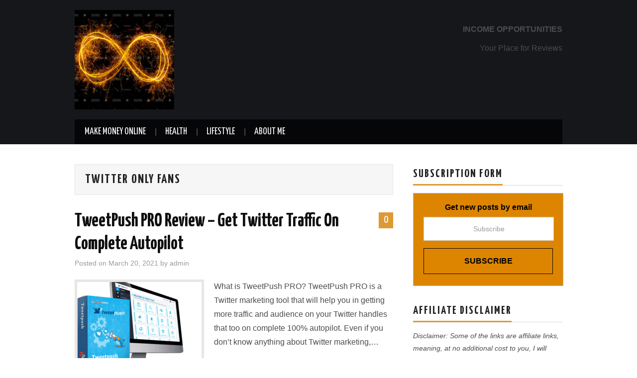

--- FILE ---
content_type: text/html; charset=UTF-8
request_url: https://forced-income.com/tag/twitter-only-fans/
body_size: 10870
content:
<!DOCTYPE html>
<html lang="en-US">
<head>

<meta charset="UTF-8">
<meta name="viewport" content="width=device-width">

<link rel="profile" href="http://gmpg.org/xfn/11">
<link rel="pingback" href="https://forced-income.com/xmlrpc.php">

	<meta name='robots' content='index, follow, max-image-preview:large, max-snippet:-1, max-video-preview:-1' />

<!-- Social Warfare v4.5.6 https://warfareplugins.com - BEGINNING OF OUTPUT -->
<style>
	@font-face {
		font-family: "sw-icon-font";
		src:url("https://forced-income.com/wp-content/plugins/social-warfare/assets/fonts/sw-icon-font.eot?ver=4.5.6");
		src:url("https://forced-income.com/wp-content/plugins/social-warfare/assets/fonts/sw-icon-font.eot?ver=4.5.6#iefix") format("embedded-opentype"),
		url("https://forced-income.com/wp-content/plugins/social-warfare/assets/fonts/sw-icon-font.woff?ver=4.5.6") format("woff"),
		url("https://forced-income.com/wp-content/plugins/social-warfare/assets/fonts/sw-icon-font.ttf?ver=4.5.6") format("truetype"),
		url("https://forced-income.com/wp-content/plugins/social-warfare/assets/fonts/sw-icon-font.svg?ver=4.5.6#1445203416") format("svg");
		font-weight: normal;
		font-style: normal;
		font-display:block;
	}
</style>
<!-- Social Warfare v4.5.6 https://warfareplugins.com - END OF OUTPUT -->


	<!-- This site is optimized with the Yoast SEO plugin v23.4 - https://yoast.com/wordpress/plugins/seo/ -->
	<title>Twitter Only Fans Archives - Income Opportunities</title>
	<link rel="canonical" href="https://forced-income.com/tag/twitter-only-fans/" />
	<meta property="og:locale" content="en_US" />
	<meta property="og:type" content="article" />
	<meta property="og:title" content="Twitter Only Fans Archives - Income Opportunities" />
	<meta property="og:url" content="https://forced-income.com/tag/twitter-only-fans/" />
	<meta property="og:site_name" content="Income Opportunities" />
	<meta name="twitter:card" content="summary_large_image" />
	<script type="application/ld+json" class="yoast-schema-graph">{"@context":"https://schema.org","@graph":[{"@type":"CollectionPage","@id":"https://forced-income.com/tag/twitter-only-fans/","url":"https://forced-income.com/tag/twitter-only-fans/","name":"Twitter Only Fans Archives - Income Opportunities","isPartOf":{"@id":"https://forced-income.com/#website"},"primaryImageOfPage":{"@id":"https://forced-income.com/tag/twitter-only-fans/#primaryimage"},"image":{"@id":"https://forced-income.com/tag/twitter-only-fans/#primaryimage"},"thumbnailUrl":"https://forced-income.com/wp-content/uploads/2021/03/dominate.png","breadcrumb":{"@id":"https://forced-income.com/tag/twitter-only-fans/#breadcrumb"},"inLanguage":"en-US"},{"@type":"ImageObject","inLanguage":"en-US","@id":"https://forced-income.com/tag/twitter-only-fans/#primaryimage","url":"https://forced-income.com/wp-content/uploads/2021/03/dominate.png","contentUrl":"https://forced-income.com/wp-content/uploads/2021/03/dominate.png","width":521,"height":400},{"@type":"BreadcrumbList","@id":"https://forced-income.com/tag/twitter-only-fans/#breadcrumb","itemListElement":[{"@type":"ListItem","position":1,"name":"Home","item":"https://forced-income.com/"},{"@type":"ListItem","position":2,"name":"Twitter Only Fans"}]},{"@type":"WebSite","@id":"https://forced-income.com/#website","url":"https://forced-income.com/","name":"Income Opportunities","description":"Reviewing MMO Ideas Every Day!","potentialAction":[{"@type":"SearchAction","target":{"@type":"EntryPoint","urlTemplate":"https://forced-income.com/?s={search_term_string}"},"query-input":{"@type":"PropertyValueSpecification","valueRequired":true,"valueName":"search_term_string"}}],"inLanguage":"en-US"}]}</script>
	<!-- / Yoast SEO plugin. -->


<link rel='dns-prefetch' href='//www.googletagmanager.com' />
<link rel='dns-prefetch' href='//fonts.googleapis.com' />
<link rel='dns-prefetch' href='//pagead2.googlesyndication.com' />
<link rel="alternate" type="application/rss+xml" title="Income Opportunities &raquo; Feed" href="https://forced-income.com/feed/" />
<link rel="alternate" type="application/rss+xml" title="Income Opportunities &raquo; Comments Feed" href="https://forced-income.com/comments/feed/" />
<script type="text/javascript" id="wpp-js" src="https://forced-income.com/wp-content/plugins/wordpress-popular-posts/assets/js/wpp.min.js?ver=7.3.2" data-sampling="0" data-sampling-rate="100" data-api-url="https://forced-income.com/wp-json/wordpress-popular-posts" data-post-id="0" data-token="15afa42e20" data-lang="0" data-debug="0"></script>
<link rel="alternate" type="application/rss+xml" title="Income Opportunities &raquo; Twitter Only Fans Tag Feed" href="https://forced-income.com/tag/twitter-only-fans/feed/" />
<script type="text/javascript">
/* <![CDATA[ */
window._wpemojiSettings = {"baseUrl":"https:\/\/s.w.org\/images\/core\/emoji\/14.0.0\/72x72\/","ext":".png","svgUrl":"https:\/\/s.w.org\/images\/core\/emoji\/14.0.0\/svg\/","svgExt":".svg","source":{"concatemoji":"https:\/\/forced-income.com\/wp-includes\/js\/wp-emoji-release.min.js?ver=6.4.5"}};
/*! This file is auto-generated */
!function(i,n){var o,s,e;function c(e){try{var t={supportTests:e,timestamp:(new Date).valueOf()};sessionStorage.setItem(o,JSON.stringify(t))}catch(e){}}function p(e,t,n){e.clearRect(0,0,e.canvas.width,e.canvas.height),e.fillText(t,0,0);var t=new Uint32Array(e.getImageData(0,0,e.canvas.width,e.canvas.height).data),r=(e.clearRect(0,0,e.canvas.width,e.canvas.height),e.fillText(n,0,0),new Uint32Array(e.getImageData(0,0,e.canvas.width,e.canvas.height).data));return t.every(function(e,t){return e===r[t]})}function u(e,t,n){switch(t){case"flag":return n(e,"\ud83c\udff3\ufe0f\u200d\u26a7\ufe0f","\ud83c\udff3\ufe0f\u200b\u26a7\ufe0f")?!1:!n(e,"\ud83c\uddfa\ud83c\uddf3","\ud83c\uddfa\u200b\ud83c\uddf3")&&!n(e,"\ud83c\udff4\udb40\udc67\udb40\udc62\udb40\udc65\udb40\udc6e\udb40\udc67\udb40\udc7f","\ud83c\udff4\u200b\udb40\udc67\u200b\udb40\udc62\u200b\udb40\udc65\u200b\udb40\udc6e\u200b\udb40\udc67\u200b\udb40\udc7f");case"emoji":return!n(e,"\ud83e\udef1\ud83c\udffb\u200d\ud83e\udef2\ud83c\udfff","\ud83e\udef1\ud83c\udffb\u200b\ud83e\udef2\ud83c\udfff")}return!1}function f(e,t,n){var r="undefined"!=typeof WorkerGlobalScope&&self instanceof WorkerGlobalScope?new OffscreenCanvas(300,150):i.createElement("canvas"),a=r.getContext("2d",{willReadFrequently:!0}),o=(a.textBaseline="top",a.font="600 32px Arial",{});return e.forEach(function(e){o[e]=t(a,e,n)}),o}function t(e){var t=i.createElement("script");t.src=e,t.defer=!0,i.head.appendChild(t)}"undefined"!=typeof Promise&&(o="wpEmojiSettingsSupports",s=["flag","emoji"],n.supports={everything:!0,everythingExceptFlag:!0},e=new Promise(function(e){i.addEventListener("DOMContentLoaded",e,{once:!0})}),new Promise(function(t){var n=function(){try{var e=JSON.parse(sessionStorage.getItem(o));if("object"==typeof e&&"number"==typeof e.timestamp&&(new Date).valueOf()<e.timestamp+604800&&"object"==typeof e.supportTests)return e.supportTests}catch(e){}return null}();if(!n){if("undefined"!=typeof Worker&&"undefined"!=typeof OffscreenCanvas&&"undefined"!=typeof URL&&URL.createObjectURL&&"undefined"!=typeof Blob)try{var e="postMessage("+f.toString()+"("+[JSON.stringify(s),u.toString(),p.toString()].join(",")+"));",r=new Blob([e],{type:"text/javascript"}),a=new Worker(URL.createObjectURL(r),{name:"wpTestEmojiSupports"});return void(a.onmessage=function(e){c(n=e.data),a.terminate(),t(n)})}catch(e){}c(n=f(s,u,p))}t(n)}).then(function(e){for(var t in e)n.supports[t]=e[t],n.supports.everything=n.supports.everything&&n.supports[t],"flag"!==t&&(n.supports.everythingExceptFlag=n.supports.everythingExceptFlag&&n.supports[t]);n.supports.everythingExceptFlag=n.supports.everythingExceptFlag&&!n.supports.flag,n.DOMReady=!1,n.readyCallback=function(){n.DOMReady=!0}}).then(function(){return e}).then(function(){var e;n.supports.everything||(n.readyCallback(),(e=n.source||{}).concatemoji?t(e.concatemoji):e.wpemoji&&e.twemoji&&(t(e.twemoji),t(e.wpemoji)))}))}((window,document),window._wpemojiSettings);
/* ]]> */
</script>
<link rel='stylesheet' id='social-warfare-block-css-css' href='https://forced-income.com/wp-content/plugins/social-warfare/assets/js/post-editor/dist/blocks.style.build.css?ver=6.4.5' type='text/css' media='all' />
<style id='wp-emoji-styles-inline-css' type='text/css'>

	img.wp-smiley, img.emoji {
		display: inline !important;
		border: none !important;
		box-shadow: none !important;
		height: 1em !important;
		width: 1em !important;
		margin: 0 0.07em !important;
		vertical-align: -0.1em !important;
		background: none !important;
		padding: 0 !important;
	}
</style>
<link rel='stylesheet' id='wp-block-library-css' href='https://forced-income.com/wp-includes/css/dist/block-library/style.min.css?ver=6.4.5' type='text/css' media='all' />
<style id='classic-theme-styles-inline-css' type='text/css'>
/*! This file is auto-generated */
.wp-block-button__link{color:#fff;background-color:#32373c;border-radius:9999px;box-shadow:none;text-decoration:none;padding:calc(.667em + 2px) calc(1.333em + 2px);font-size:1.125em}.wp-block-file__button{background:#32373c;color:#fff;text-decoration:none}
</style>
<style id='global-styles-inline-css' type='text/css'>
body{--wp--preset--color--black: #000000;--wp--preset--color--cyan-bluish-gray: #abb8c3;--wp--preset--color--white: #ffffff;--wp--preset--color--pale-pink: #f78da7;--wp--preset--color--vivid-red: #cf2e2e;--wp--preset--color--luminous-vivid-orange: #ff6900;--wp--preset--color--luminous-vivid-amber: #fcb900;--wp--preset--color--light-green-cyan: #7bdcb5;--wp--preset--color--vivid-green-cyan: #00d084;--wp--preset--color--pale-cyan-blue: #8ed1fc;--wp--preset--color--vivid-cyan-blue: #0693e3;--wp--preset--color--vivid-purple: #9b51e0;--wp--preset--gradient--vivid-cyan-blue-to-vivid-purple: linear-gradient(135deg,rgba(6,147,227,1) 0%,rgb(155,81,224) 100%);--wp--preset--gradient--light-green-cyan-to-vivid-green-cyan: linear-gradient(135deg,rgb(122,220,180) 0%,rgb(0,208,130) 100%);--wp--preset--gradient--luminous-vivid-amber-to-luminous-vivid-orange: linear-gradient(135deg,rgba(252,185,0,1) 0%,rgba(255,105,0,1) 100%);--wp--preset--gradient--luminous-vivid-orange-to-vivid-red: linear-gradient(135deg,rgba(255,105,0,1) 0%,rgb(207,46,46) 100%);--wp--preset--gradient--very-light-gray-to-cyan-bluish-gray: linear-gradient(135deg,rgb(238,238,238) 0%,rgb(169,184,195) 100%);--wp--preset--gradient--cool-to-warm-spectrum: linear-gradient(135deg,rgb(74,234,220) 0%,rgb(151,120,209) 20%,rgb(207,42,186) 40%,rgb(238,44,130) 60%,rgb(251,105,98) 80%,rgb(254,248,76) 100%);--wp--preset--gradient--blush-light-purple: linear-gradient(135deg,rgb(255,206,236) 0%,rgb(152,150,240) 100%);--wp--preset--gradient--blush-bordeaux: linear-gradient(135deg,rgb(254,205,165) 0%,rgb(254,45,45) 50%,rgb(107,0,62) 100%);--wp--preset--gradient--luminous-dusk: linear-gradient(135deg,rgb(255,203,112) 0%,rgb(199,81,192) 50%,rgb(65,88,208) 100%);--wp--preset--gradient--pale-ocean: linear-gradient(135deg,rgb(255,245,203) 0%,rgb(182,227,212) 50%,rgb(51,167,181) 100%);--wp--preset--gradient--electric-grass: linear-gradient(135deg,rgb(202,248,128) 0%,rgb(113,206,126) 100%);--wp--preset--gradient--midnight: linear-gradient(135deg,rgb(2,3,129) 0%,rgb(40,116,252) 100%);--wp--preset--font-size--small: 13px;--wp--preset--font-size--medium: 20px;--wp--preset--font-size--large: 36px;--wp--preset--font-size--x-large: 42px;--wp--preset--spacing--20: 0.44rem;--wp--preset--spacing--30: 0.67rem;--wp--preset--spacing--40: 1rem;--wp--preset--spacing--50: 1.5rem;--wp--preset--spacing--60: 2.25rem;--wp--preset--spacing--70: 3.38rem;--wp--preset--spacing--80: 5.06rem;--wp--preset--shadow--natural: 6px 6px 9px rgba(0, 0, 0, 0.2);--wp--preset--shadow--deep: 12px 12px 50px rgba(0, 0, 0, 0.4);--wp--preset--shadow--sharp: 6px 6px 0px rgba(0, 0, 0, 0.2);--wp--preset--shadow--outlined: 6px 6px 0px -3px rgba(255, 255, 255, 1), 6px 6px rgba(0, 0, 0, 1);--wp--preset--shadow--crisp: 6px 6px 0px rgba(0, 0, 0, 1);}:where(.is-layout-flex){gap: 0.5em;}:where(.is-layout-grid){gap: 0.5em;}body .is-layout-flow > .alignleft{float: left;margin-inline-start: 0;margin-inline-end: 2em;}body .is-layout-flow > .alignright{float: right;margin-inline-start: 2em;margin-inline-end: 0;}body .is-layout-flow > .aligncenter{margin-left: auto !important;margin-right: auto !important;}body .is-layout-constrained > .alignleft{float: left;margin-inline-start: 0;margin-inline-end: 2em;}body .is-layout-constrained > .alignright{float: right;margin-inline-start: 2em;margin-inline-end: 0;}body .is-layout-constrained > .aligncenter{margin-left: auto !important;margin-right: auto !important;}body .is-layout-constrained > :where(:not(.alignleft):not(.alignright):not(.alignfull)){max-width: var(--wp--style--global--content-size);margin-left: auto !important;margin-right: auto !important;}body .is-layout-constrained > .alignwide{max-width: var(--wp--style--global--wide-size);}body .is-layout-flex{display: flex;}body .is-layout-flex{flex-wrap: wrap;align-items: center;}body .is-layout-flex > *{margin: 0;}body .is-layout-grid{display: grid;}body .is-layout-grid > *{margin: 0;}:where(.wp-block-columns.is-layout-flex){gap: 2em;}:where(.wp-block-columns.is-layout-grid){gap: 2em;}:where(.wp-block-post-template.is-layout-flex){gap: 1.25em;}:where(.wp-block-post-template.is-layout-grid){gap: 1.25em;}.has-black-color{color: var(--wp--preset--color--black) !important;}.has-cyan-bluish-gray-color{color: var(--wp--preset--color--cyan-bluish-gray) !important;}.has-white-color{color: var(--wp--preset--color--white) !important;}.has-pale-pink-color{color: var(--wp--preset--color--pale-pink) !important;}.has-vivid-red-color{color: var(--wp--preset--color--vivid-red) !important;}.has-luminous-vivid-orange-color{color: var(--wp--preset--color--luminous-vivid-orange) !important;}.has-luminous-vivid-amber-color{color: var(--wp--preset--color--luminous-vivid-amber) !important;}.has-light-green-cyan-color{color: var(--wp--preset--color--light-green-cyan) !important;}.has-vivid-green-cyan-color{color: var(--wp--preset--color--vivid-green-cyan) !important;}.has-pale-cyan-blue-color{color: var(--wp--preset--color--pale-cyan-blue) !important;}.has-vivid-cyan-blue-color{color: var(--wp--preset--color--vivid-cyan-blue) !important;}.has-vivid-purple-color{color: var(--wp--preset--color--vivid-purple) !important;}.has-black-background-color{background-color: var(--wp--preset--color--black) !important;}.has-cyan-bluish-gray-background-color{background-color: var(--wp--preset--color--cyan-bluish-gray) !important;}.has-white-background-color{background-color: var(--wp--preset--color--white) !important;}.has-pale-pink-background-color{background-color: var(--wp--preset--color--pale-pink) !important;}.has-vivid-red-background-color{background-color: var(--wp--preset--color--vivid-red) !important;}.has-luminous-vivid-orange-background-color{background-color: var(--wp--preset--color--luminous-vivid-orange) !important;}.has-luminous-vivid-amber-background-color{background-color: var(--wp--preset--color--luminous-vivid-amber) !important;}.has-light-green-cyan-background-color{background-color: var(--wp--preset--color--light-green-cyan) !important;}.has-vivid-green-cyan-background-color{background-color: var(--wp--preset--color--vivid-green-cyan) !important;}.has-pale-cyan-blue-background-color{background-color: var(--wp--preset--color--pale-cyan-blue) !important;}.has-vivid-cyan-blue-background-color{background-color: var(--wp--preset--color--vivid-cyan-blue) !important;}.has-vivid-purple-background-color{background-color: var(--wp--preset--color--vivid-purple) !important;}.has-black-border-color{border-color: var(--wp--preset--color--black) !important;}.has-cyan-bluish-gray-border-color{border-color: var(--wp--preset--color--cyan-bluish-gray) !important;}.has-white-border-color{border-color: var(--wp--preset--color--white) !important;}.has-pale-pink-border-color{border-color: var(--wp--preset--color--pale-pink) !important;}.has-vivid-red-border-color{border-color: var(--wp--preset--color--vivid-red) !important;}.has-luminous-vivid-orange-border-color{border-color: var(--wp--preset--color--luminous-vivid-orange) !important;}.has-luminous-vivid-amber-border-color{border-color: var(--wp--preset--color--luminous-vivid-amber) !important;}.has-light-green-cyan-border-color{border-color: var(--wp--preset--color--light-green-cyan) !important;}.has-vivid-green-cyan-border-color{border-color: var(--wp--preset--color--vivid-green-cyan) !important;}.has-pale-cyan-blue-border-color{border-color: var(--wp--preset--color--pale-cyan-blue) !important;}.has-vivid-cyan-blue-border-color{border-color: var(--wp--preset--color--vivid-cyan-blue) !important;}.has-vivid-purple-border-color{border-color: var(--wp--preset--color--vivid-purple) !important;}.has-vivid-cyan-blue-to-vivid-purple-gradient-background{background: var(--wp--preset--gradient--vivid-cyan-blue-to-vivid-purple) !important;}.has-light-green-cyan-to-vivid-green-cyan-gradient-background{background: var(--wp--preset--gradient--light-green-cyan-to-vivid-green-cyan) !important;}.has-luminous-vivid-amber-to-luminous-vivid-orange-gradient-background{background: var(--wp--preset--gradient--luminous-vivid-amber-to-luminous-vivid-orange) !important;}.has-luminous-vivid-orange-to-vivid-red-gradient-background{background: var(--wp--preset--gradient--luminous-vivid-orange-to-vivid-red) !important;}.has-very-light-gray-to-cyan-bluish-gray-gradient-background{background: var(--wp--preset--gradient--very-light-gray-to-cyan-bluish-gray) !important;}.has-cool-to-warm-spectrum-gradient-background{background: var(--wp--preset--gradient--cool-to-warm-spectrum) !important;}.has-blush-light-purple-gradient-background{background: var(--wp--preset--gradient--blush-light-purple) !important;}.has-blush-bordeaux-gradient-background{background: var(--wp--preset--gradient--blush-bordeaux) !important;}.has-luminous-dusk-gradient-background{background: var(--wp--preset--gradient--luminous-dusk) !important;}.has-pale-ocean-gradient-background{background: var(--wp--preset--gradient--pale-ocean) !important;}.has-electric-grass-gradient-background{background: var(--wp--preset--gradient--electric-grass) !important;}.has-midnight-gradient-background{background: var(--wp--preset--gradient--midnight) !important;}.has-small-font-size{font-size: var(--wp--preset--font-size--small) !important;}.has-medium-font-size{font-size: var(--wp--preset--font-size--medium) !important;}.has-large-font-size{font-size: var(--wp--preset--font-size--large) !important;}.has-x-large-font-size{font-size: var(--wp--preset--font-size--x-large) !important;}
.wp-block-navigation a:where(:not(.wp-element-button)){color: inherit;}
:where(.wp-block-post-template.is-layout-flex){gap: 1.25em;}:where(.wp-block-post-template.is-layout-grid){gap: 1.25em;}
:where(.wp-block-columns.is-layout-flex){gap: 2em;}:where(.wp-block-columns.is-layout-grid){gap: 2em;}
.wp-block-pullquote{font-size: 1.5em;line-height: 1.6;}
</style>
<link rel='stylesheet' id='rpt_front_style-css' href='https://forced-income.com/wp-content/plugins/related-posts-thumbnails/assets/css/front.css?ver=4.2.1' type='text/css' media='all' />
<link rel='stylesheet' id='social_warfare-css' href='https://forced-income.com/wp-content/plugins/social-warfare/assets/css/style.min.css?ver=4.5.6' type='text/css' media='all' />
<link rel='stylesheet' id='wordpress-popular-posts-css-css' href='https://forced-income.com/wp-content/plugins/wordpress-popular-posts/assets/css/wpp.css?ver=7.3.2' type='text/css' media='all' />
<link rel='stylesheet' id='athemes-headings-fonts-css' href='//fonts.googleapis.com/css?family=Yanone+Kaffeesatz%3A200%2C300%2C400%2C700&#038;ver=6.4.5' type='text/css' media='all' />
<link rel='stylesheet' id='athemes-glyphs-css' href='https://forced-income.com/wp-content/themes/hiero/css/athemes-glyphs.css?ver=6.4.5' type='text/css' media='all' />
<link rel='stylesheet' id='athemes-bootstrap-css' href='https://forced-income.com/wp-content/themes/hiero/css/bootstrap.min.css?ver=6.4.5' type='text/css' media='all' />
<link rel='stylesheet' id='athemes-style-css' href='https://forced-income.com/wp-content/themes/hiero/style.css?ver=6.4.5' type='text/css' media='all' />
<style id='athemes-style-inline-css' type='text/css'>
a, #main-navigation .sf-menu > ul > li:hover:after, #main-navigation .sf-menu > ul > li.sfHover:after, #main-navigation .sf-menu > ul > li.current_page_item:after, #main-navigation .sf-menu > ul > li.current-menu-item:after, .entry-title a:hover, .comment-list li.comment .comment-author .fn a:hover, .comment-list li.comment .reply a, .widget li a:hover, .site-extra .widget li a:hover, .site-extra .widget_athemes_social_icons li a:hover [class^="ico-"]:before, .site-footer a:hover { color: #dd9933; }
button:hover, a.button:hover, input[type="button"]:hover, .widget-title span, input[type="reset"]:hover, input[type="submit"]:hover { border-color: #dd9933; }
button:hover, a.button:hover, .widget_athemes_social_icons li a:hover [class^="ico-"]:before, input[type="button"]:hover, .widget_athemes_tabs .widget-tab-nav li.active a, input[type="reset"]:hover, .comments-link a, .site-content [class*="navigation"] a:hover, input[type="submit"]:hover, #main-navigation li:hover ul, #main-navigation li.sfHover ul, #main-navigation li a:hover, #main-navigation li.sfHover > a, #main-navigation li.current_page_item > a, #main-navigation li.current-menu-item > a, #main-navigation li.current-menu-parent > a, #main-navigation li.current-page-parent > a, #main-navigation li.current-page-ancestor > a, #main-navigation li.current_page_ancestor > a { background: #dd9933; }
.site-title a { color: #dd9933; }
.site-description { color: #dd9933; }
.entry-title, .entry-title a { color: #0f0f0f; }
body { color: #4c4c4c; }

</style>
<script type="text/javascript" src="https://forced-income.com/wp-includes/js/jquery/jquery.min.js?ver=3.7.1" id="jquery-core-js"></script>
<script type="text/javascript" src="https://forced-income.com/wp-includes/js/jquery/jquery-migrate.min.js?ver=3.4.1" id="jquery-migrate-js"></script>
<script type="text/javascript" src="https://forced-income.com/wp-content/themes/hiero/js/bootstrap.min.js?ver=6.4.5" id="athemes-bootstrap-js-js"></script>
<script type="text/javascript" src="https://forced-income.com/wp-content/themes/hiero/js/superfish.js?ver=6.4.5" id="athemes-superfish-js"></script>
<script type="text/javascript" src="https://forced-income.com/wp-content/themes/hiero/js/supersubs.js?ver=6.4.5" id="athemes-supersubs-js"></script>
<script type="text/javascript" src="https://forced-income.com/wp-content/themes/hiero/js/settings.js?ver=6.4.5" id="athemes-settings-js"></script>

<!-- Google tag (gtag.js) snippet added by Site Kit -->

<!-- Google Analytics snippet added by Site Kit -->
<script type="text/javascript" src="https://www.googletagmanager.com/gtag/js?id=G-E0BZ50XL6Y" id="google_gtagjs-js" async></script>
<script type="text/javascript" id="google_gtagjs-js-after">
/* <![CDATA[ */
window.dataLayer = window.dataLayer || [];function gtag(){dataLayer.push(arguments);}
gtag("set","linker",{"domains":["forced-income.com"]});
gtag("js", new Date());
gtag("set", "developer_id.dZTNiMT", true);
gtag("config", "G-E0BZ50XL6Y");
/* ]]> */
</script>

<!-- End Google tag (gtag.js) snippet added by Site Kit -->
<link rel="https://api.w.org/" href="https://forced-income.com/wp-json/" /><link rel="alternate" type="application/json" href="https://forced-income.com/wp-json/wp/v2/tags/784" /><link rel="EditURI" type="application/rsd+xml" title="RSD" href="https://forced-income.com/xmlrpc.php?rsd" />
<meta name="generator" content="WordPress 6.4.5" />
<meta name="generator" content="Site Kit by Google 1.154.0" />        <style>
            #related_posts_thumbnails li {
                border-right: 1px solid #dddddd;
                background-color: #ffffff            }

            #related_posts_thumbnails li:hover {
                background-color: #eeeeee;
            }

            .relpost_content {
                font-size: 12px;
                color: #333333;
            }

            .relpost-block-single {
                background-color: #ffffff;
                border-right: 1px solid #dddddd;
                border-left: 1px solid #dddddd;
                margin-right: -1px;
            }

            .relpost-block-single:hover {
                background-color: #eeeeee;
            }
        </style>

                    <style id="wpp-loading-animation-styles">@-webkit-keyframes bgslide{from{background-position-x:0}to{background-position-x:-200%}}@keyframes bgslide{from{background-position-x:0}to{background-position-x:-200%}}.wpp-widget-block-placeholder,.wpp-shortcode-placeholder{margin:0 auto;width:60px;height:3px;background:#dd3737;background:linear-gradient(90deg,#dd3737 0%,#571313 10%,#dd3737 100%);background-size:200% auto;border-radius:3px;-webkit-animation:bgslide 1s infinite linear;animation:bgslide 1s infinite linear}</style>
            <!--[if lt IE 9]>
<script src="https://forced-income.com/wp-content/themes/hiero/js/html5shiv.js"></script>
<![endif]-->

<!-- Google AdSense meta tags added by Site Kit -->
<meta name="google-adsense-platform-account" content="ca-host-pub-2644536267352236">
<meta name="google-adsense-platform-domain" content="sitekit.withgoogle.com">
<!-- End Google AdSense meta tags added by Site Kit -->

<!-- Google AdSense snippet added by Site Kit -->
<script type="text/javascript" async="async" src="https://pagead2.googlesyndication.com/pagead/js/adsbygoogle.js?client=ca-pub-9541083798997836&amp;host=ca-host-pub-2644536267352236" crossorigin="anonymous"></script>

<!-- End Google AdSense snippet added by Site Kit -->
<link rel="icon" href="https://forced-income.com/wp-content/uploads/2021/04/cropped-dreamstime_xxl_37380794-scaled-2-32x32.jpg" sizes="32x32" />
<link rel="icon" href="https://forced-income.com/wp-content/uploads/2021/04/cropped-dreamstime_xxl_37380794-scaled-2-192x192.jpg" sizes="192x192" />
<link rel="apple-touch-icon" href="https://forced-income.com/wp-content/uploads/2021/04/cropped-dreamstime_xxl_37380794-scaled-2-180x180.jpg" />
<meta name="msapplication-TileImage" content="https://forced-income.com/wp-content/uploads/2021/04/cropped-dreamstime_xxl_37380794-scaled-2-270x270.jpg" />
</head>

<body class="archive tag tag-twitter-only-fans tag-784 cookies-not-set">
	<script async src="https://pagead2.googlesyndication.com/pagead/js/adsbygoogle.js?client=ca-pub-6230688688897632"
     crossorigin="anonymous"></script>	<header id="masthead" class="site-header" role="banner">
		<div class="clearfix container">
			<div class="site-branding">
									<a href="https://forced-income.com/" title="Income Opportunities"><img src="https://forced-income.com/wp-content/uploads/2021/04/cropped-dreamstime_xxl_37380794-scaled-2-e1618860038635.jpg" alt="Income Opportunities" /></a>
							<!-- .site-branding --></div>

			<div id="text-3" class="widget widget_text">			<div class="textwidget"><p><b>INCOME OPPORTUNITIES</b></p>
<p>Your Place for Reviews</p>
</div>
		</div>
			<nav id="main-navigation" class="main-navigation" role="navigation">
				<a href="#main-navigation" class="nav-open">Menu</a>
				<a href="#" class="nav-close">Close</a>
				<div class="clearfix sf-menu"><ul id="menu-make-money-online" class="menu"><li id="menu-item-41" class="menu-item menu-item-type-taxonomy menu-item-object-category menu-item-41"><a href="https://forced-income.com/category/make-money-online/">Make Money Online</a></li>
<li id="menu-item-42" class="menu-item menu-item-type-taxonomy menu-item-object-category menu-item-42"><a href="https://forced-income.com/category/health/">Health</a></li>
<li id="menu-item-240" class="menu-item menu-item-type-taxonomy menu-item-object-category menu-item-240"><a href="https://forced-income.com/category/lifestyle/">Lifestyle</a></li>
<li id="menu-item-58" class="menu-item menu-item-type-post_type menu-item-object-page menu-item-58"><a href="https://forced-income.com/about-me/">About Me</a></li>
</ul></div>			<!-- #main-navigation --></nav>
		</div>
	<!-- #masthead --></header>

	<div id="main" class="site-main">
		<div class="clearfix container">

	<section id="primary" class="content-area">
		<div id="content" class="site-content" role="main">

		
			<header class="page-header">
				<h1 class="page-title">
					Twitter Only Fans				</h1>
							<!-- .page-header --></header>

						
				
<article id="post-16" class="clearfix post-16 post type-post status-publish format-standard has-post-thumbnail hentry category-make-money-online tag-cpa tag-operating-systems tag-real-time-web tag-social-media-networking tag-social-networks tag-software tag-south-of-market-san-francisco tag-text-messaging tag-twitter tag-twitter-account tag-twitter-ads tag-twitter-advanced-search tag-twitter-analytics tag-twitter-api tag-twitter-app tag-twitter-archive tag-twitter-careers tag-twitter-censorship tag-twitter-character-count tag-twitter-character-counter tag-twitter-character-limit tag-twitter-create-account tag-twitter-earnings tag-twitter-earnings-date tag-twitter-emoji tag-twitter-employees tag-twitter-explore tag-twitter-icon tag-twitter-id tag-twitter-image tag-twitter-image-dimensions tag-twitter-image-size tag-twitter-impressions tag-twitter-italics tag-twitter-logo tag-twitter-offices tag-twitter-om tag-twitter-online tag-twitter-only-fans tag-twitter-outage tag-twitter-outriders tag-twitter-overwatch tag-twitter-rules tag-twitter-search tag-twitter-sign-in tag-twitter-sign-up tag-twitter-stock tag-twitter-support tag-twitter-suspended tag-twitter-thread tag-twitter-today tag-twitter-trending tag-twitter-unblocked tag-twitter-unfollow tag-twitter-url tag-twitter-url-shortener tag-twitter-username-generator tag-twitter-usernames tag-twitter-users tag-twitter-web tag-twitter-web-app tag-twitter-wiki tag-twitter-word-cloud tag-twitter-word-count tag-twitter-worth">
	<header class="clearfix entry-header">
				<span class="comments-link"> <a href="https://forced-income.com/tweetpush-pro-review-get-twitter-traffic-on-complete-autopilot/#respond">0</a></span>
		
		<h2 class="entry-title"><a href="https://forced-income.com/tweetpush-pro-review-get-twitter-traffic-on-complete-autopilot/" rel="bookmark">TweetPush PRO Review – Get Twitter Traffic On Complete Autopilot</a></h2>

				<div class="entry-meta">
			<span class="posted-on">Posted on <a href="https://forced-income.com/tweetpush-pro-review-get-twitter-traffic-on-complete-autopilot/" title="4:43 pm" rel="bookmark"><time class="entry-date published updated" datetime="2021-03-20T16:43:59+00:00">March 20, 2021</time></a></span><span class="byline"> by <span class="author vcard"><a class="url fn n" href="https://forced-income.com/author/admin/" title="View all posts by admin">admin</a></span></span>		<!-- .entry-meta --></div>
			<!-- .entry-header --></header>

			<div class="entry-thumbnail">
			<a href="https://forced-income.com/tweetpush-pro-review-get-twitter-traffic-on-complete-autopilot/" title="TweetPush PRO Review – Get Twitter Traffic On Complete Autopilot" >
				<img width="250" height="175" src="https://forced-income.com/wp-content/uploads/2021/03/dominate-250x175.png" class="attachment-thumb-featured size-thumb-featured wp-post-image" alt="" decoding="async" />			</a>
		</div>
	
			<div class="entry-summary">
			<p>What is TweetPush PRO? TweetPush PRO is a Twitter marketing tool that will help you in getting more traffic and audience on your Twitter handles that too on complete 100% autopilot. Even if you don’t know anything about Twitter marketing,&hellip; <a href="https://forced-income.com/tweetpush-pro-review-get-twitter-traffic-on-complete-autopilot/" class="more-link">Continue Reading <span class="meta-nav">&rarr;</span></a></p>
		<!-- .entry-summary --></div>
	
	<footer class="entry-meta entry-footer">
								<span class="cat-links">
				<i class="ico-folder"></i> <a href="https://forced-income.com/category/make-money-online/" rel="category tag">Make Money Online</a>			</span>
			
						<!-- .entry-meta --></footer>
<!-- #post-16--></article>

			
			
		
		<!-- #content --></div>
	<!-- #primary --></section>

<div id="widget-area-2" class="site-sidebar widget-area" role="complementary">
	<aside id="custom_html-2" class="widget_text widget widget_custom_html"><h3 class="widget-title"><span>Subscription Form</span></h3><div class="textwidget custom-html-widget"><div style="padding: 18px 0px; border: 1px solid rgb(181, 181, 181); background-color: rgb(221, 133, 0); width: 100%;">  <form method="post" onsubmit="return sfsi_processfurther(this);" target="popupwindow" action="https://api.follow.it/subscription-form/[base64]/8/" style="margin: 0px 20px;">  <h5 style="margin: 0px 0px 10px; padding: 0px; font-family: Helvetica, Arial, sans-serif; font-weight: bold; color: rgb(0, 0, 0); font-size: 16px; text-align: center;">Get new posts by email</h5>  <div style="margin: 5px 0; width: 100%;">  <input style="padding: 10px 0px !important; width: 100% !important; font-family: Helvetica, Arial, sans-serif; font-style: normal; font-size: 14px; text-align: center;" type="email" placeholder="Subscribe" name="email">  </div>  <div style="margin: 5px 0; width: 100%;"> <input type="hidden" name="action" value="followPub">  <input style="padding: 10px 0px !important; width: 100% !important; font-family: Helvetica, Arial, sans-serif; font-weight: bold; color: rgb(0, 0, 0); font-size: 16px; text-align: center; background-color: rgb(221, 133, 0);" type="submit" name="subscribe" value="Subscribe">  </div>  </form>  </div></div></aside><aside id="text-2" class="widget widget_text"><h3 class="widget-title"><span>Affiliate Disclaimer</span></h3>			<div class="textwidget"><aside id="custom_html-5" class="widget_text widget widget_custom_html">
<div class="textwidget custom-html-widget"><em>Disclaimer: Some of the links are affiliate links, meaning, at no additional cost to you, I will earn a commission if you click through and make a purchase</em></div>
</aside>
</div>
		</aside><aside id="custom_html-3" class="widget_text widget widget_custom_html"><h3 class="widget-title"><span>Wealthy Affiliates</span></h3><div class="textwidget custom-html-widget"><a href="https://www.wealthyaffiliate.com?a_aid=f4905aa3"><img src="https://my.wealthyaffiliate.com/banners/show/wa_successful_business_160x600.jpg" border="0" /></a></div></aside><aside id="custom_html-5" class="widget_text widget widget_custom_html"><h3 class="widget-title"><span>Get Response</span></h3><div class="textwidget custom-html-widget"><script src="https://affiliates.getresponse.com/javascripts/promo_materials/affiliate.js?id=221&name=NqdJ6aVnF3" data-affiliate="true" type="text/javascript"></script></div></aside><aside id="swp_popular_posts_widget-2" class="widget widget_swp_popular_posts_widget"><div class="widget-text swp_widget_box" style="background:transparent;"><h3 class="widget-title"><span><span class="widgettitle widget-title swp_popular_posts_title" style="">Popular Posts</span></span></h3><div class="swp_popular_post"><a href="https://forced-income.com/azon-video-maker-review-turn-amazon-products-into-videos-for-free-traffic-sales/"><img style="width:100px;height:100px" class="swp_pop_thumb" src="https://forced-income.com/wp-content/uploads/2021/03/Azon-Video-Maker-Review-150x150.jpg" title="Azon Video Maker Review – Turn Amazon Products into Videos for Free Traffic &amp; Sales" alt="Azon Video Maker Review – Turn Amazon Products into Videos for Free Traffic &amp; Sales" /></a><a style="font-size:100%" class="swp_popularity" href="https://forced-income.com/azon-video-maker-review-turn-amazon-products-into-videos-for-free-traffic-sales/"><b>Azon Video Maker Review – Turn Amazon Products into Videos for Free Traffic &amp; Sales</b></a></div><div class="swp_clearfix"></div><div class="swp_popular_post"><a href="https://forced-income.com/channel-authority-builder-review-think-beyond-optimization-this-one-is-about-right-video-positioning-literally/"><img style="width:100px;height:100px" class="swp_pop_thumb" src="https://forced-income.com/wp-content/uploads/2021/03/product-1-150x150.png" title="Channel Authority Builder Review – Think beyond optimization, this one is about right video positioning, literally!" alt="Channel Authority Builder Review – Think beyond optimization, this one is about right video positioning, literally!" /></a><a style="font-size:100%" class="swp_popularity" href="https://forced-income.com/channel-authority-builder-review-think-beyond-optimization-this-one-is-about-right-video-positioning-literally/"><b>Channel Authority Builder Review – Think beyond optimization, this one is about right video positioning, literally!</b></a></div><div class="swp_clearfix"></div><div class="swp_popular_post"><a href="https://forced-income.com/yive-3-0-review/"><img style="width:100px;height:100px" class="swp_pop_thumb" src="https://forced-income.com/wp-content/uploads/2021/08/47C46ACF-83F1-4585-93AE-DE5E0F16CC30-150x150.jpeg" title="YIVE 3.0 Review" alt="YIVE 3.0 Review" /></a><a style="font-size:100%" class="swp_popularity" href="https://forced-income.com/yive-3-0-review/"><b>YIVE 3.0 Review</b></a></div><div class="swp_clearfix"></div><div class="swp_popular_post"><a href="https://forced-income.com/azon-profit-builder-review-create-profitable-amazon-sites-in-1-click/"><img style="width:100px;height:100px" class="swp_pop_thumb" src="https://forced-income.com/wp-content/uploads/2021/04/Azon-Profit-Builder-150x150.png" title="Azon Profit Builder Review – Create Profitable Amazon Sites in 1-Click" alt="Azon Profit Builder Review – Create Profitable Amazon Sites in 1-Click" /></a><a style="font-size:100%" class="swp_popularity" href="https://forced-income.com/azon-profit-builder-review-create-profitable-amazon-sites-in-1-click/"><b>Azon Profit Builder Review – Create Profitable Amazon Sites in 1-Click</b></a></div><div class="swp_clearfix"></div><div class="swp_popular_post"><a href="https://forced-income.com/clickbank-university-2-0-review/"><img style="width:100px;height:100px" class="swp_pop_thumb" src="https://forced-income.com/wp-content/uploads/2022/11/1-5-150x150.jpg" title="ClickBank University 2.0 Review" alt="ClickBank University 2.0 Review" /></a><a style="font-size:100%" class="swp_popularity" href="https://forced-income.com/clickbank-university-2-0-review/"><b>ClickBank University 2.0 Review</b></a></div><div class="swp_clearfix"></div><div class="swp_popular_post"><a href="https://forced-income.com/wp-leads-machine-review-turn-all-your-wordpress-posts-into-lead-capture-machines/"><img style="width:100px;height:100px" class="swp_pop_thumb" src="https://forced-income.com/wp-content/uploads/2021/04/WP-Leads-Machine-Review-150x150.jpg" title="WP Leads Machine Review – Turn All Your WordPress Posts into Lead Capture Machines" alt="WP Leads Machine Review – Turn All Your WordPress Posts into Lead Capture Machines" /></a><a style="font-size:100%" class="swp_popularity" href="https://forced-income.com/wp-leads-machine-review-turn-all-your-wordpress-posts-into-lead-capture-machines/"><b>WP Leads Machine Review – Turn All Your WordPress Posts into Lead Capture Machines</b></a></div><div class="swp_clearfix"></div><div class="swp_popular_post"><a href="https://forced-income.com/email-toolkit-review-get-access-to-25-must-have-email-tools/"><img style="width:100px;height:100px" class="swp_pop_thumb" src="https://forced-income.com/wp-content/uploads/2021/03/Email-Toolkit-Review-150x150.png" title="Email Toolkit Review – Get Access to 25 Must Have Email Tools" alt="Email Toolkit Review – Get Access to 25 Must Have Email Tools" /></a><a style="font-size:100%" class="swp_popularity" href="https://forced-income.com/email-toolkit-review-get-access-to-25-must-have-email-tools/"><b>Email Toolkit Review – Get Access to 25 Must Have Email Tools</b></a></div><div class="swp_clearfix"></div><div class="swp_popular_post"><a href="https://forced-income.com/invideo-demo-and-review/"><img style="width:100px;height:100px" class="swp_pop_thumb" src="https://forced-income.com/wp-content/uploads/2021/08/93B7AA15-D222-44E7-89A3-5897BB379101-150x150.jpeg" title="InVideo Demo and Review" alt="InVideo Demo and Review" /></a><a style="font-size:100%" class="swp_popularity" href="https://forced-income.com/invideo-demo-and-review/"><b>InVideo Demo and Review</b></a></div><div class="swp_clearfix"></div><div class="swp_popular_post"><a href="https://forced-income.com/tweetpush-pro-review-get-twitter-traffic-on-complete-autopilot/"><img style="width:100px;height:100px" class="swp_pop_thumb" src="https://forced-income.com/wp-content/uploads/2021/03/dominate-150x150.png" title="TweetPush PRO Review – Get Twitter Traffic On Complete Autopilot" alt="TweetPush PRO Review – Get Twitter Traffic On Complete Autopilot" /></a><a style="font-size:100%" class="swp_popularity" href="https://forced-income.com/tweetpush-pro-review-get-twitter-traffic-on-complete-autopilot/"><b>TweetPush PRO Review – Get Twitter Traffic On Complete Autopilot</b></a></div><div class="swp_clearfix"></div><div class="swp_popular_post"><a href="https://forced-income.com/backlink-machine-review-build-backlinks-in-1-click-rank-your-site-higher/"><img style="width:100px;height:100px" class="swp_pop_thumb" src="https://forced-income.com/wp-content/uploads/2021/04/Backlink-Machine-150x150.jpg" title="Backlink Machine Review – Build Backlinks in 1-Click &amp; Rank Your Site Higher" alt="Backlink Machine Review – Build Backlinks in 1-Click &amp; Rank Your Site Higher" /></a><a style="font-size:100%" class="swp_popularity" href="https://forced-income.com/backlink-machine-review-build-backlinks-in-1-click-rank-your-site-higher/"><b>Backlink Machine Review – Build Backlinks in 1-Click &amp; Rank Your Site Higher</b></a></div><div class="swp_clearfix"></div></div></aside><!-- #widget-area-2 --></div>		</div>
	<!-- #main --></div>

	

	<footer id="colophon" class="site-footer" role="contentinfo">
		<div class="clearfix container">
			<div class="site-info">
				&copy; 2025 Income Opportunities. All rights reserved.
			</div><!-- .site-info -->

			<div class="site-credit">
				<a href="https://athemes.com/theme/hiero/" rel="nofollow">Hiero</a> by aThemes
			</div><!-- .site-credit -->
		</div>
	<!-- #colophon --></footer>

<script type="text/javascript" id="social_warfare_script-js-extra">
/* <![CDATA[ */
var socialWarfare = {"addons":[],"post_id":"16","variables":{"emphasizeIcons":false,"powered_by_toggle":false,"affiliate_link":"https:\/\/warfareplugins.com"},"floatBeforeContent":""};
/* ]]> */
</script>
<script type="text/javascript" src="https://forced-income.com/wp-content/plugins/social-warfare/assets/js/script.min.js?ver=4.5.6" id="social_warfare_script-js"></script>
<script type="text/javascript"> var swp_nonce = "b74b4f3c80";function parentIsEvil() { var html = null; try { var doc = top.location.pathname; } catch(err){ }; if(typeof doc === "undefined") { return true } else { return false }; }; if (parentIsEvil()) { top.location = self.location.href; };var url = "https://forced-income.com/tweetpush-pro-review-get-twitter-traffic-on-complete-autopilot/";if(url.indexOf("stfi.re") != -1) { var canonical = ""; var links = document.getElementsByTagName("link"); for (var i = 0; i &lt; links.length; i ++) { if (links[i].getAttribute(&quot;rel&quot;) === &quot;canonical&quot;) { canonical = links[i].getAttribute(&quot;href&quot;)}}; canonical = canonical.replace(&quot;?sfr=1&quot;, &quot;&quot;);top.location = canonical; console.log(canonical);};var swpFloatBeforeContent = false; var swp_ajax_url = &quot;https://forced-income.com/wp-admin/admin-ajax.php&quot;;var swpClickTracking = false;</script>
<script type='text/javascript' src='https://forced-income.com/siteprotect/hashcash.js' async></script></body>
</html>


--- FILE ---
content_type: text/html; charset=utf-8
request_url: https://www.google.com/recaptcha/api2/aframe
body_size: 267
content:
<!DOCTYPE HTML><html><head><meta http-equiv="content-type" content="text/html; charset=UTF-8"></head><body><script nonce="ffgq3-ZiToKWg1TcMUEJCQ">/** Anti-fraud and anti-abuse applications only. See google.com/recaptcha */ try{var clients={'sodar':'https://pagead2.googlesyndication.com/pagead/sodar?'};window.addEventListener("message",function(a){try{if(a.source===window.parent){var b=JSON.parse(a.data);var c=clients[b['id']];if(c){var d=document.createElement('img');d.src=c+b['params']+'&rc='+(localStorage.getItem("rc::a")?sessionStorage.getItem("rc::b"):"");window.document.body.appendChild(d);sessionStorage.setItem("rc::e",parseInt(sessionStorage.getItem("rc::e")||0)+1);localStorage.setItem("rc::h",'1768664279522');}}}catch(b){}});window.parent.postMessage("_grecaptcha_ready", "*");}catch(b){}</script></body></html>